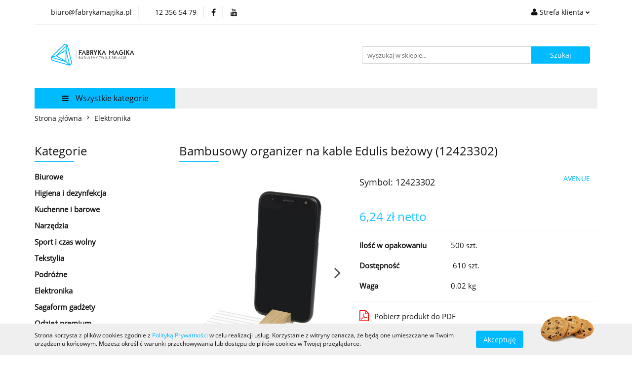

--- FILE ---
content_type: text/html; charset=utf-8
request_url: https://produkty.fabrykamagika.pl/Bambusowy-organizer-na-kable-Edulis-bezowy-12423302-p42155
body_size: 14627
content:
<!DOCTYPE html>
<html lang="pl" currency="PLN"  class=" ">
	<head>
		<meta http-equiv="Content-Type" content="text/html; charset=UTF-8" />
		<meta name="description" content="Bambusowy organizer na kable Edulis beżowy (12423302) Bambusowy organizer na kable do utrzymania porządku wśród kabli. Działa również jako podstawka pod telefon, dzięki czemu jest idealnym akcesorium na biurko. Wymiary: 90 x 24 x 18 mm. Dostarczany w pude">
		<meta name="keywords" content="Sklep, internetowy, produkty, najniższe ceny, tanio, solidnie, gwarancja, dobra jakość">
					<meta name="generator" content="Sky-Shop">
						<meta name="author" content="Fabryka Magika - działa na oprogramowaniu sklepów internetowych Sky-Shop.pl">
		<meta name="viewport" content="width=device-width, initial-scale=1.0">
		<meta name="skin_id" content="universal">
		<meta property="og:title" content="Bambusowy organizer na kable Edulis beżowy (12423302) &gt; AVENUE">
		<meta property="og:description" content="Bambusowy organizer na kable Edulis beżowy (12423302) Bambusowy organizer na kable do utrzymania porządku wśród kabli. Działa również jako podstawka pod telefon, dzięki czemu jest idealnym akcesorium na biurko. Wymiary: 90 x 24 x 18 mm. Dostarczany w pude">
					<meta property="og:image" content="https://produkty.fabrykamagika.pl/images/lj904/182000-183000/Bambusowy-organizer-na-kable-Edulis-bezowy-12423302_%5B182841%5D_568.jpg">
			<meta property="og:image:type" content="image/jpeg">
			<meta property="og:image:width" content="568">
			<meta property="og:image:height" content="568">
			<link rel="image_src" href="https://produkty.fabrykamagika.pl/images/lj904/182000-183000/Bambusowy-organizer-na-kable-Edulis-bezowy-12423302_%5B182841%5D_568.jpg">
							<link rel="shortcut icon" href="/upload/lj904/favicon.png">
									<link rel="next" href="https://produkty.fabrykamagika.pl/Bambusowy-organizer-na-kable-Edulis-bezowy-12423302-p42155/pa/2#scr">
							<link rel="canonical" href="https://produkty.fabrykamagika.pl/Bambusowy-organizer-na-kable-Edulis-bezowy-12423302-p42155">
						<title>Bambusowy organizer na kable Edulis beżowy (12423302) &gt; AVENUE</title>
		

				



<!-- edrone -->












		<script type="text/javascript">

			function imageLoaded(element, target = "prev") {
				let siblingElement;
				if (target === "prev") {
					siblingElement = element.previousElementSibling;
				} else if (target === "link") {
					siblingElement = element.parentElement.previousElementSibling;
				}
				if (siblingElement && (siblingElement.classList.contains("fa") || siblingElement.classList.contains("icon-refresh"))) {
					siblingElement.style.display = "none";
				}
			}
			</script>

        
		<link rel="stylesheet" href="/view/new/userContent/lj904/style.css?v=303">
		
		
		<script src="/view/new/scheme/public/_common/js/libs/promise/promise.min.js"></script>
		<script src="/view/new/scheme/public/_common/js/libs/jquery/jquery.min.js"></script>
		<script src="/view/new/scheme/public/_common/js/libs/angularjs/angularjs.min.js"></script>
	</head>
	<body 		  data-coupon-codes-active="1"
		  data-free-delivery-info-active="0"
		  data-generate-pdf-config="PRODUCT"
		  data-hide-price="0"
		  data-is-user-logged-id="0"
		  data-loyalty-points-active="0"
		  data-cart-simple-info-quantity="0"
		  data-cart-simple-info-price="0,00 zł"
		  data-base="PLN"
		  data-used="PLN|zł"
		  data-rates="'PLN':1"
		  data-decimal-hide="0"
		  data-decimal=","
		  data-thousand=" "
		   data-js-hash="bb6e72163a"		  		  		  class="		  		  		  		  "
		  		  		  		  		  data-hurt-price-type="netto"
		  data-hurt-price-text=""
		  		  data-tax="23"
	>
		<style>
.fa-map-marker:before {
color: white;
}
.fa-at:before {
color: white;
}
.fa-phone:before {
color: white;
}
</style>
		
		


<div id="aria-live" role="alert" aria-live="assertive" class="sr-only">&nbsp;</div>
<main class="skyshop-container" data-ng-app="SkyShopModule">
		

<div data-ng-controller="CartCtrl" data-ng-init="init({type: 'QUICK_CART', turnOffSales: 1})">
		
<md-sidenav ng-cloak md-component-id="mobile-cart" class="md-sidenav-right position-fixed" sidenav-swipe>
    <md-content layout-padding="">
        <div class="dropdown dropdown-quick-cart">
            
  <ul data-ng-if="data.cartSelected || data.hidePrice" class="quick-cart-products-wrapper products">
    <li data-ng-if="!data.cartSelected.items.length" class="quick-cart-empty-wrapper">
      <div class="quick-cart-empty-title">
        Koszyk jest pusty
      </div>
    </li>
    <li data-ng-if="data.cartSelected.items.length && item.type !== 'GRATIS_PRODUCT'" class="quick-cart-products__item" data-nosnippet data-ng-repeat="item in data.cartSelected.items track by item.id">
      <div class="container-fluid">
        <div class="row product">
          <div>
            <button data-ng-click="openProductPage(item.product)" data-ng-disabled="isApiPending">
              <img class="product-image"
                   data-ng-srcset="[{[item.product.photo.url]}] 125w"
                   sizes="(max-width: 1200px) 125px, 125px"
                   data-ng-src="[{[item.product.photo.url]}]"
                   alt="[{[item.product.name]}]"/>
            </button>
          </div>
          <div>
            <button data-ng-click="openProductPage(item.product)" data-ng-disabled="isApiPending">
              <span class="product-name" data-ng-bind="item.product.name"></span>
            </button>
            <span class="product-total">
            <span data-ng-bind="item.quantity"></span> x <span data-ng-bind-html="item.unitPriceSummary | priceFormat:'netto'"></span>
          </span>
          </div>
          <div>
            <i class="close-shape"
               is-disabled="isApiPending"
               remove-list-item
               parent-selector-to-remove="'li'"
               collapse-animation="true"
               click="deleteCartItem(item.id)"></i>
          </div>
        </div>
      </div>
    </li>
  </ul>
  <div data-ng-if="data.cartSelected || data.hidePrice" class="quick-cart-products-actions">
    <div class="quick-cart-products-actions__summary">
      <div data-ng-if="cartFinalDiscountByFreeDelivery() || (data.cartFreeDelivery && data.cartFreeDelivery.status !== data.cartFreeDeliveryStatuses.NOT_AVAILABLE)" class="quick-cart-products-actions__summary-delivery">
        <div data-ng-if="!cartFinalDiscountByFreeDelivery()  && data.cartFreeDelivery.missingAmount > 0" class="summary-element cart-is-free-shipment">
          <span>Do bezpłatnej dostawy brakuje</span>
          <span data-ng-bind-html="data.cartFreeDelivery | priceFormat: 'brutto'">-,--</span>
        </div>
        <div data-ng-if="cartFinalDiscountByFreeDelivery() || data.cartFreeDelivery.missingAmount <= 0" class="summary-element free-shipment-wrapper">
          <i class="fa fa-truck"></i>
          <span class="value-upper free-shipment-info">Darmowa dostawa!</span>
        </div>
        <div>
        </div>
      </div>

      <div class="quick-cart-products-actions__summary-total-price">
        <span>Suma netto</span>
        <span data-ng-if="!data.hidePrice" class="value" data-ng-bind-html="data.cartSelected.priceSummary | priceFormat:'netto':true">0,00 zł</span>
        <span data-ng-if="data.hidePrice" class="hide-price-text"></span>
      </div>
            <div class="quick-cart-products-actions__summary-total-price" data-ng-class="{'quick-cart-products-actions__summary-total-price-no-padding':data.cartSelected.priceSummary.final.gross != data.cartSelected.priceSummary.base.gross}">
        <span>Suma Brutto</span>
        <span data-ng-if="!data.hidePrice" class="value" data-ng-bind-html="data.cartSelected.priceSummary | priceFormat:'brutto':true">0,00 zł</span>
        <span data-ng-if="data.hidePrice" class="hide-price-text"></span>
      </div>
            <div class="quick-cart-products-actions__summary-discount-info" data-ng-if="data.cartSelected.priceSummary.final.gross != data.cartSelected.priceSummary.base.gross">
        <small>Cena uwzględnia rabaty</small>
      </div>
    </div>
    <button data-ng-disabled="isApiPending" type="button" class="btn btn-primary btn-block" data-ng-click="goToCart()">
      Realizuj zamówienie
    </button>
  </div>
  <!--googleon: all-->
        </div>
    </md-content>
</md-sidenav>	<header id="header" class="mod-header-6 ">
			
<section class="cookies hidden bottom">
  <div class="container">
    <div class="row">
      <div class="col-xs-8">
        <span>Strona korzysta z plików cookies zgodnie z <a href="/news/n/134/Polityka-cookies">Polityką Prywatności</a> w celu realizacji usług. Korzystanie z witryny oznacza, że będą one umieszczane w Twoim urządzeniu końcowym. Możesz określić warunki przechowywania lub dostępu do plików cookies w Twojej przeglądarce.</span>
      </div>
      <div class="col-xs-4">
        <button type="button" class="btn btn-primary core_acceptCookies">Akceptuję</button>
        <div class="cookie-bg-block" style="background-image: url('/view/new/scheme/public/_common/img/cookies.png')"></div>
      </div>
    </div>
  </div>
</section>
		<div class="header_inner_wrapper">
		
<section class="mobile-search">
  <span class="title">Szukaj</span>
  <i class="close-shape"></i>
    <form method="GET" action="/category/#top">
      <div class="row">
        <div class="mobile-search-input-wrapper clearbox">
          <input class="input-field " type="text" name="q" product-per-page="4" value="" placeholder="wyszukaj w sklepie..." autocomplete="off"  />
          <i class="clearbox_button"></i>
                  </div>
        <div class="mobile-search-btn-wrapper">
          <input type="submit" value="Szukaj" class="btn btn-primary btn-block">
        </div>
      </div>
          </form>
</section>
		
		<section class="top_bar">
			<div class="sky-container">
				<div class="top_bar_inner_wrapper">
					<div class="top_bar_item left">
						
<div class="top_bar_item_list_wrapper">
  <ul class="top_bar_item_list">
        <li data-type="email" class="top_bar_item_list_item hidden-on-mobile" id="top_bar_item_list_item_email">
                  <a href="mailto:biuro@fabrykamagika.pl">
            <div class="top_bar_item_list_item_icon" id="top_bar_item_list_item_email_icon">
              <span class="helper-icon">
                <i class="fa fa-at"></i>
              </span>
            </div>
            <span class="helper-text">
              biuro@fabrykamagika.pl
            </span>
          </a>
                  </li>
              <li data-type="phone" class="top_bar_item_list_item hidden-on-mobile" id="top_bar_item_list_item_phone">
                      <a href="tel:12 356 54 79">
              <div class="top_bar_item_list_item_icon" id="top_bar_item_list_item_phone_icon">
                <span class="helper-icon">
                  <i class="fa fa-phone"></i>
                </span>
              </div>
              <span class="helper-text">
                12 356 54 79
              </span>
            </a>
                </li>
                      <li data-type="social-sm_facebook" class="top_bar_item_list_item top_bar_item_list_item_social_media hidden-on-mobile" ng-non-bindable>
            <a href="https://www.facebook.com/FabrykaMagika" rel="nofollow" target="_blank">
                <div class="top_bar_item_list_item_social_media">
                                    <span class="top_bar_item_list_item_social_media_icon" id="top_bar_item_list_item_social_media_icon_fb">
                    <i class="fa fa-facebook"></i>
                  </span>
                                  </div>
            </a>
        </li>
                                  <li data-type="social-sm_youtube" class="top_bar_item_list_item top_bar_item_list_item_social_media hidden-on-mobile" ng-non-bindable>
            <a href="https://www.youtube.com/user/p83p" rel="nofollow" target="_blank">
                <div class="top_bar_item_list_item_social_media">
                                    <span class="top_bar_item_list_item_social_media_icon" id="top_bar_item_list_item_social_media_icon_yt">
                    <i class="fa fa-youtube"></i>
                  </span>
                                  </div>
            </a>
        </li>
                                                                                                                        <li id="mobile-open-contact" class="top_bar_item_list_item top_bar_item_list_item_contact hidden-on-desktop">
          <a href="#">
            <div class="top_bar_item_list_item_item_social_envelope_icon">
              <span class="helper-icon">
                <i class="fa fa-envelope"></i>
              </span>
              <span class="helper-arrow">
                <i class="fa fa-chevron-down"></i>
              </span>
            </div>
          </a>
      </li>
      </ul>
</div>					</div>
					<div class="top_bar_item right">
						
<div class="top_bar_item_list_wrapper">
    <ul class="top_bar_item_list">
                        <li class="top_bar_item_list_item user-menu">
            
  <div class="header_top_bar_social_user_icon">
    <span class="helper-icon">
      <i class="fa fa-user"></i>
    </span>
          <span class="hidden-on-mobile">
        Strefa klienta
      </span>
      <span class="helper-arrow">
        <i class="fa fa-chevron-down"></i>      </span> 
  </div>
  <div class="dropdown">
    <ul>
      <li>
        <a href="/login/">Zaloguj się</a>
      </li>
      <li>
        <a href="/register/">Zarejestruj się</a>
      </li>
            <li>
        <a href="/ticket/add/" rel="nofollow">Dodaj zgłoszenie</a>
      </li>
          </ul>
  </div>
        </li>
            </ul>
</div>
					</div>
				</div>
			</div>
		</section>
		<section class="header_middle_content">
			<div class="sky-container">
				<div class="header_middle_content_inner_wrapper">
					<a href="/" class="header_middle_content_logo">
						<img src="/upload/lj904/logos//fabrykalogo.png" data-src-old-browser="" alt=" Fabryka Magika " />
					</a>
					<ul class="mobile-actions">
						<li id="mobile-open-search">
							<i class="fa fa-search"></i>
						</li>
						<li id="mobile-open-menu">
							<i class="fa fa-bars"></i>
						</li>
					</ul>
					<div class="header_middle_content_searchbox search-box search-box-right">
						<form method="GET" action="/category/#top">
							<div class="header_middle_content_searchbox_input_wrapper">
								<input cy-data="headerSearch" class="input-field " type="text" name="q" value="" placeholder="wyszukaj w sklepie..." autocomplete="off"  />
															</div>
							<div class="header_middle_content_searchbox_button_wrapper">
								<input type="submit" value="Szukaj" class="btn btn-primary btn-block">
															</div>
						</form>
					</div>
									</div>
			</div>
		</section>
		<section class="header_bottom_content">
			<div class="sky-container">

			<div class="menu menu-calculate smart-menu" data-action="inline">
				<ul class="header_bottom_content_list" >
					<li class="header_bottom_content_list_item vertical-menu" id="open-header-left-menu">
													<a href="/">
								<i class="fa fa-bars"></i> Wszystkie kategorie
							</a>
											</li>
					
					<li class="header_bottom_content_list_item  hamburger ">
						<a href="#">
							<i class="fa fa-bars"></i>
						</a>
						<div class="dropdown">
							<div class="row">
								<div class="col-xs-12 smart-menu">
									<ul class="hambureger-elements"></ul>
								</div>
							</div>
						</div>
					</li>
				</ul>
			</div>
							<section class="header-bottom slide-down">
					<div class="container-fluid">
						<div class="row">
							<div class="col-xs-3">
								<div class="vertical-menu">
									<div class="vertical-menu-content">
										<ul>
																																																	<li>
														<a href="/biurowe">
															<span>Biurowe</span>
														</a>
																											</li>
																																						<li>
														<a href="/higiena-i-dezynfekcja">
															<span>Higiena i dezynfekcja</span>
														</a>
																											</li>
																																						<li>
														<a href="/kuchenne-i-barowe">
															<span>Kuchenne i barowe</span>
														</a>
																											</li>
																																						<li>
														<a href="/narzedzia">
															<span>Narzędzia</span>
														</a>
																											</li>
																																						<li>
														<a href="/sport-i-czas-wolny">
															<span>Sport i czas wolny</span>
														</a>
																											</li>
																																						<li>
														<a href="/tekstylia">
															<span>Tekstylia</span>
														</a>
																											</li>
																																						<li>
														<a href="/podrozne">
															<span>Podróżne</span>
														</a>
																											</li>
																																						<li>
														<a href="/elektronika">
															<span>Elektronika</span>
														</a>
																											</li>
																																						<li>
														<a href="/Sagaform-gadzety-c23">
															<span>Sagaform gadżety</span>
														</a>
																											</li>
																																						<li>
														<a href="/Odziez-premium-c24">
															<span>Odzież premium</span>
														</a>
																											</li>
																																	</ul>
									</div>
								</div>
							</div>
													</div>
					</div>
				</section>
						</div>
		</section>
		<section id="sticky-header" data-sticky="yes">
			<div class="sky-container">
				
<div class="sticky-header__wrapper">
    <a href="/" class="sticky-header_content__logo">
        <img src="/upload/lj904/logos//fabrykalogo.png" data-src-old-browser="" alt=" Fabryka Magika " />
    </a>
    <section class="sticky-header_content__menu smart-menu" data-action="inline">
         <ul class="sticky-header_content__menu_list">
            
             <li class="hamburger  sticky-hamburger">
                                        <a href="#">
                                            <i class="fa fa-bars"></i>
                                        </a>
                                        <div class="dropdown">
                                            <div class="row">
                                                <div class="col-xs-12 smart-menu">
                                                    <ul class="hambureger-elements"></ul>
                                                </div>
                                            </div>
                                        </div>
                                    </li>
         </ul>
    </section>
    <section class="sticky-header_content__nav">
        
<div class="inline_nav">
    <ul class="inline_nav_list">
        <li class="inline_nav_list_item search">
            <span class="helper-icon">
                <i class="fa fa-search"></i>
            </span>
            
<div class="search_dropdown dropdown">
    <form method="GET" action="/category/#top">
        <div class="search_dropdown_inner_wrapper search-input">
            <div class="search_dropdown_input_wrapper">
                <input
                                                class="input-field " type="text" name="q" value="" placeholder="wyszukaj w sklepie..." autocomplete="off">
                            </div>
            <div class="search_dropdown_button_wrapper">
                <input type="submit" value="Szukaj" class="btn btn-primary btn-block">
            </div>
        </div>
            </form>
</div>
                    </li>
                        <li class="inline_nav_list_item">
            
  <div class="header_top_bar_social_user_icon">
    <span class="helper-icon">
      <i class="fa fa-user"></i>
    </span>
          </span> 
  </div>
  <div class="dropdown">
    <ul>
      <li>
        <a href="/login/">Zaloguj się</a>
      </li>
      <li>
        <a href="/register/">Zarejestruj się</a>
      </li>
            <li>
        <a href="/ticket/add/" rel="nofollow">Dodaj zgłoszenie</a>
      </li>
          </ul>
  </div>
        </li>
            </ul>
</div>
    </section>
</div>

			</div>
		</section>
	</div>
</header>
</div>
		

  <section class="breadcrumbs breadcrumbs--mobile-hidden mod-breadcrumbs-5">
    <div class="breadcrumbs-outer full-width">
      <div class="container-fluid">
        <div class="breadcrumbs-wrapper">
          <ul>
                          <li>
                                  <a href="/">
                                <span>
                  Strona główna
                </span>
                                  </a>
                              </li>
                          <li>
                                  <a href="/elektronika">
                                <span>
                  Elektronika
                </span>
                                  </a>
                              </li>
                      </ul>
        </div>
      </div>
    </div>
    
<script type="application/ld+json">
  {
    "@context": "http://schema.org",
    "@type": "BreadcrumbList",
    "itemListElement": [
            {
        "@type": "ListItem",
        "position": 1,
        "item": {
          "@id": "/",
          "name": "Strona główna"
        }
      }
                  ,{
        "@type": "ListItem",
        "position": 2,
        "item": {
          "@id": "/elektronika",
          "name": "Elektronika"
        }
      }
                ]
  }
</script>
  </section>
		

<section class="product-card mod-product-card-2">
  <div class="container-fluid core_loadCard">
    <div class="row">
      <div class="col-md-3 left-parameters">
        <section class="heading inside to-left heading-products-list-filters">
          <ul>
            <li>
              <span class="title">Kategorie</span>
            </li>
          </ul>
        </section>
        <aside class="column-left dropdowns">
          <div class="row">
    				<div class="col-md-12">
              <div class="categories dropdowns">
                
<ul class="" style="">
      <li>
      <a href="/biurowe" title="Biurowe" class=" ">
      	Biurowe       </a>
          </li>
      <li>
      <a href="/higiena-i-dezynfekcja" title="Higiena i dezynfekcja" class=" ">
      	Higiena i dezynfekcja       </a>
          </li>
      <li>
      <a href="/kuchenne-i-barowe" title="Kuchenne i barowe" class=" ">
      	Kuchenne i barowe       </a>
          </li>
      <li>
      <a href="/narzedzia" title="Narzędzia" class=" ">
      	Narzędzia       </a>
          </li>
      <li>
      <a href="/sport-i-czas-wolny" title="Sport i czas wolny" class=" ">
      	Sport i czas wolny       </a>
          </li>
      <li>
      <a href="/tekstylia" title="Tekstylia" class=" ">
      	Tekstylia       </a>
          </li>
      <li>
      <a href="/podrozne" title="Podróżne" class=" ">
      	Podróżne       </a>
          </li>
      <li>
      <a href="/elektronika" title="Elektronika" class="revert ">
      	Elektronika       </a>
          </li>
      <li>
      <a href="/Sagaform-gadzety-c23" title="Sagaform gadżety" class=" ">
      	Sagaform gadżety       </a>
          </li>
      <li>
      <a href="/Odziez-premium-c24" title="Odzież premium" class=" ">
      	Odzież premium       </a>
          </li>
  </ul>
              </div>
    				</div>
    			</div>
        </aside>
      </div>
      <div class="col-md-9">
        <section class="heading inside to-left">
          <ul>
            <li>
              <h1 class="title">Bambusowy organizer na kable Edulis beżowy (12423302)</h1>
            </li>
          </ul>
        </section>
        <div class="row">
          <div class="col-xxs col-sm-5 col-md-5">
            
<section class="product-gallery">
    <div class="carousel product-img">
          <div class="item">
        <i class="fa fa-refresh fa-spin fa-3x fa-fw"></i>
        <img srcset="/images/lj904/182000-183000/Bambusowy-organizer-na-kable-Edulis-bezowy-12423302_%5B182841%5D_480.jpg 480w, /images/lj904/182000-183000/Bambusowy-organizer-na-kable-Edulis-bezowy-12423302_%5B182841%5D_780.jpg 780w" sizes="(max-width: 767px) 780px, 480px" src="/images/lj904/182000-183000/Bambusowy-organizer-na-kable-Edulis-bezowy-12423302_%5B182841%5D_480.jpg" alt="Bambusowy organizer na kable Edulis beżowy (12423302)" title="Bambusowy organizer na kable Edulis beżowy (12423302)" class="horizontal"" />
                <img srcset="/images/lj904/182000-183000/Bambusowy-organizer-na-kable-Edulis-bezowy-12423302_%5B182841%5D_480.jpg 480w, /images/lj904/182000-183000/Bambusowy-organizer-na-kable-Edulis-bezowy-12423302_%5B182841%5D_780.jpg 780w" sizes="(max-width: 767px) 780px, 480px" src="/images/lj904/182000-183000/Bambusowy-organizer-na-kable-Edulis-bezowy-12423302_%5B182841%5D_480.jpg" data-zoom-image="/images/lj904/182000-183000/Bambusowy-organizer-na-kable-Edulis-bezowy-12423302_%5B182841%5D_1200.jpg" alt="Bambusowy organizer na kable Edulis beżowy (12423302)" title="Bambusowy organizer na kable Edulis beżowy (12423302)" class="mousetrap" />
              </div>
          <div class="item">
        <i class="fa fa-refresh fa-spin fa-3x fa-fw"></i>
        <img srcset="/images/lj904/182000-183000/Bambusowy-organizer-na-kable-Edulis-bezowy-12423302_%5B182842%5D_480.jpg 480w, /images/lj904/182000-183000/Bambusowy-organizer-na-kable-Edulis-bezowy-12423302_%5B182842%5D_780.jpg 780w" sizes="(max-width: 767px) 780px, 480px" data-src="/images/lj904/182000-183000/Bambusowy-organizer-na-kable-Edulis-bezowy-12423302_%5B182842%5D_480.jpg" alt="Bambusowy organizer na kable Edulis beżowy (12423302)" title="Bambusowy organizer na kable Edulis beżowy (12423302)" class="owl-lazy horizontal"" />
                <img srcset="/images/lj904/182000-183000/Bambusowy-organizer-na-kable-Edulis-bezowy-12423302_%5B182842%5D_480.jpg 480w, /images/lj904/182000-183000/Bambusowy-organizer-na-kable-Edulis-bezowy-12423302_%5B182842%5D_780.jpg 780w" sizes="(max-width: 767px) 780px, 480px" data-src="/images/lj904/182000-183000/Bambusowy-organizer-na-kable-Edulis-bezowy-12423302_%5B182842%5D_480.jpg" data-zoom-image="/images/lj904/182000-183000/Bambusowy-organizer-na-kable-Edulis-bezowy-12423302_%5B182842%5D_1200.jpg" alt="Bambusowy organizer na kable Edulis beżowy (12423302)" title="Bambusowy organizer na kable Edulis beżowy (12423302)" class="mousetrap" />
              </div>
          <div class="item">
        <i class="fa fa-refresh fa-spin fa-3x fa-fw"></i>
        <img srcset="/images/lj904/182000-183000/Bambusowy-organizer-na-kable-Edulis-bezowy-12423302_%5B182843%5D_480.jpg 480w, /images/lj904/182000-183000/Bambusowy-organizer-na-kable-Edulis-bezowy-12423302_%5B182843%5D_780.jpg 780w" sizes="(max-width: 767px) 780px, 480px" data-src="/images/lj904/182000-183000/Bambusowy-organizer-na-kable-Edulis-bezowy-12423302_%5B182843%5D_480.jpg" alt="Bambusowy organizer na kable Edulis beżowy (12423302)" title="Bambusowy organizer na kable Edulis beżowy (12423302)" class="owl-lazy horizontal"" />
                <img srcset="/images/lj904/182000-183000/Bambusowy-organizer-na-kable-Edulis-bezowy-12423302_%5B182843%5D_480.jpg 480w, /images/lj904/182000-183000/Bambusowy-organizer-na-kable-Edulis-bezowy-12423302_%5B182843%5D_780.jpg 780w" sizes="(max-width: 767px) 780px, 480px" data-src="/images/lj904/182000-183000/Bambusowy-organizer-na-kable-Edulis-bezowy-12423302_%5B182843%5D_480.jpg" data-zoom-image="/images/lj904/182000-183000/Bambusowy-organizer-na-kable-Edulis-bezowy-12423302_%5B182843%5D_1200.jpg" alt="Bambusowy organizer na kable Edulis beżowy (12423302)" title="Bambusowy organizer na kable Edulis beżowy (12423302)" class="mousetrap" />
              </div>
          <div class="item">
        <i class="fa fa-refresh fa-spin fa-3x fa-fw"></i>
        <img srcset="/images/lj904/182000-183000/Bambusowy-organizer-na-kable-Edulis-bezowy-12423302_%5B182844%5D_480.jpg 480w, /images/lj904/182000-183000/Bambusowy-organizer-na-kable-Edulis-bezowy-12423302_%5B182844%5D_780.jpg 780w" sizes="(max-width: 767px) 780px, 480px" data-src="/images/lj904/182000-183000/Bambusowy-organizer-na-kable-Edulis-bezowy-12423302_%5B182844%5D_480.jpg" alt="Bambusowy organizer na kable Edulis beżowy (12423302)" title="Bambusowy organizer na kable Edulis beżowy (12423302)" class="owl-lazy horizontal"" />
                <img srcset="/images/lj904/182000-183000/Bambusowy-organizer-na-kable-Edulis-bezowy-12423302_%5B182844%5D_480.jpg 480w, /images/lj904/182000-183000/Bambusowy-organizer-na-kable-Edulis-bezowy-12423302_%5B182844%5D_780.jpg 780w" sizes="(max-width: 767px) 780px, 480px" data-src="/images/lj904/182000-183000/Bambusowy-organizer-na-kable-Edulis-bezowy-12423302_%5B182844%5D_480.jpg" data-zoom-image="/images/lj904/182000-183000/Bambusowy-organizer-na-kable-Edulis-bezowy-12423302_%5B182844%5D_1200.jpg" alt="Bambusowy organizer na kable Edulis beżowy (12423302)" title="Bambusowy organizer na kable Edulis beżowy (12423302)" class="mousetrap" />
              </div>
          <div class="item">
        <i class="fa fa-refresh fa-spin fa-3x fa-fw"></i>
        <img srcset="/images/lj904/182000-183000/Bambusowy-organizer-na-kable-Edulis-bezowy-12423302_%5B182845%5D_480.jpg 480w, /images/lj904/182000-183000/Bambusowy-organizer-na-kable-Edulis-bezowy-12423302_%5B182845%5D_780.jpg 780w" sizes="(max-width: 767px) 780px, 480px" data-src="/images/lj904/182000-183000/Bambusowy-organizer-na-kable-Edulis-bezowy-12423302_%5B182845%5D_480.jpg" alt="Bambusowy organizer na kable Edulis beżowy (12423302)" title="Bambusowy organizer na kable Edulis beżowy (12423302)" class="owl-lazy horizontal"" />
                <img srcset="/images/lj904/182000-183000/Bambusowy-organizer-na-kable-Edulis-bezowy-12423302_%5B182845%5D_480.jpg 480w, /images/lj904/182000-183000/Bambusowy-organizer-na-kable-Edulis-bezowy-12423302_%5B182845%5D_780.jpg 780w" sizes="(max-width: 767px) 780px, 480px" data-src="/images/lj904/182000-183000/Bambusowy-organizer-na-kable-Edulis-bezowy-12423302_%5B182845%5D_480.jpg" data-zoom-image="/images/lj904/182000-183000/Bambusowy-organizer-na-kable-Edulis-bezowy-12423302_%5B182845%5D_1200.jpg" alt="Bambusowy organizer na kable Edulis beżowy (12423302)" title="Bambusowy organizer na kable Edulis beżowy (12423302)" class="mousetrap" />
              </div>
          <div class="item">
        <i class="fa fa-refresh fa-spin fa-3x fa-fw"></i>
        <img srcset="/images/lj904/182000-183000/Bambusowy-organizer-na-kable-Edulis-bezowy-12423302_%5B182846%5D_480.jpg 480w, /images/lj904/182000-183000/Bambusowy-organizer-na-kable-Edulis-bezowy-12423302_%5B182846%5D_780.jpg 780w" sizes="(max-width: 767px) 780px, 480px" data-src="/images/lj904/182000-183000/Bambusowy-organizer-na-kable-Edulis-bezowy-12423302_%5B182846%5D_480.jpg" alt="Bambusowy organizer na kable Edulis beżowy (12423302)" title="Bambusowy organizer na kable Edulis beżowy (12423302)" class="owl-lazy horizontal"" />
                <img srcset="/images/lj904/182000-183000/Bambusowy-organizer-na-kable-Edulis-bezowy-12423302_%5B182846%5D_480.jpg 480w, /images/lj904/182000-183000/Bambusowy-organizer-na-kable-Edulis-bezowy-12423302_%5B182846%5D_780.jpg 780w" sizes="(max-width: 767px) 780px, 480px" data-src="/images/lj904/182000-183000/Bambusowy-organizer-na-kable-Edulis-bezowy-12423302_%5B182846%5D_480.jpg" data-zoom-image="/images/lj904/182000-183000/Bambusowy-organizer-na-kable-Edulis-bezowy-12423302_%5B182846%5D_1200.jpg" alt="Bambusowy organizer na kable Edulis beżowy (12423302)" title="Bambusowy organizer na kable Edulis beżowy (12423302)" class="mousetrap" />
              </div>
          <div class="item">
        <i class="fa fa-refresh fa-spin fa-3x fa-fw"></i>
        <img srcset="/images/lj904/182000-183000/Bambusowy-organizer-na-kable-Edulis-bezowy-12423302_%5B182847%5D_480.jpg 480w, /images/lj904/182000-183000/Bambusowy-organizer-na-kable-Edulis-bezowy-12423302_%5B182847%5D_780.jpg 780w" sizes="(max-width: 767px) 780px, 480px" data-src="/images/lj904/182000-183000/Bambusowy-organizer-na-kable-Edulis-bezowy-12423302_%5B182847%5D_480.jpg" alt="Bambusowy organizer na kable Edulis beżowy (12423302)" title="Bambusowy organizer na kable Edulis beżowy (12423302)" class="owl-lazy horizontal"" />
                <img srcset="/images/lj904/182000-183000/Bambusowy-organizer-na-kable-Edulis-bezowy-12423302_%5B182847%5D_480.jpg 480w, /images/lj904/182000-183000/Bambusowy-organizer-na-kable-Edulis-bezowy-12423302_%5B182847%5D_780.jpg 780w" sizes="(max-width: 767px) 780px, 480px" data-src="/images/lj904/182000-183000/Bambusowy-organizer-na-kable-Edulis-bezowy-12423302_%5B182847%5D_480.jpg" data-zoom-image="/images/lj904/182000-183000/Bambusowy-organizer-na-kable-Edulis-bezowy-12423302_%5B182847%5D_1200.jpg" alt="Bambusowy organizer na kable Edulis beżowy (12423302)" title="Bambusowy organizer na kable Edulis beżowy (12423302)" class="mousetrap" />
              </div>
      </div>
      <div class="carousel product-slideshow">
              <div class="item" data-id="182841">
          <img src="/images/lj904/182000-183000/Bambusowy-organizer-na-kable-Edulis-bezowy-12423302_%5B182841%5D_125.jpg" alt="Bambusowy organizer na kable Edulis beżowy (12423302)" title="Bambusowy organizer na kable Edulis beżowy (12423302)" class="vertical">
        </div>
              <div class="item" data-id="182842">
          <img src="/images/lj904/182000-183000/Bambusowy-organizer-na-kable-Edulis-bezowy-12423302_%5B182842%5D_125.jpg" alt="Bambusowy organizer na kable Edulis beżowy (12423302)" title="Bambusowy organizer na kable Edulis beżowy (12423302)" class="vertical">
        </div>
              <div class="item" data-id="182843">
          <img src="/images/lj904/182000-183000/Bambusowy-organizer-na-kable-Edulis-bezowy-12423302_%5B182843%5D_125.jpg" alt="Bambusowy organizer na kable Edulis beżowy (12423302)" title="Bambusowy organizer na kable Edulis beżowy (12423302)" class="vertical">
        </div>
              <div class="item" data-id="182844">
          <img src="/images/lj904/182000-183000/Bambusowy-organizer-na-kable-Edulis-bezowy-12423302_%5B182844%5D_125.jpg" alt="Bambusowy organizer na kable Edulis beżowy (12423302)" title="Bambusowy organizer na kable Edulis beżowy (12423302)" class="vertical">
        </div>
              <div class="item" data-id="182845">
          <img src="/images/lj904/182000-183000/Bambusowy-organizer-na-kable-Edulis-bezowy-12423302_%5B182845%5D_125.jpg" alt="Bambusowy organizer na kable Edulis beżowy (12423302)" title="Bambusowy organizer na kable Edulis beżowy (12423302)" class="vertical">
        </div>
              <div class="item" data-id="182846">
          <img src="/images/lj904/182000-183000/Bambusowy-organizer-na-kable-Edulis-bezowy-12423302_%5B182846%5D_125.jpg" alt="Bambusowy organizer na kable Edulis beżowy (12423302)" title="Bambusowy organizer na kable Edulis beżowy (12423302)" class="vertical">
        </div>
              <div class="item" data-id="182847">
          <img src="/images/lj904/182000-183000/Bambusowy-organizer-na-kable-Edulis-bezowy-12423302_%5B182847%5D_125.jpg" alt="Bambusowy organizer na kable Edulis beżowy (12423302)" title="Bambusowy organizer na kable Edulis beżowy (12423302)" class="vertical">
        </div>
          </div>
    <div id="product-full-gallery">
    <div class="preview">
      <div class="carousel full-product-img">
        <div class="item"></div>
      </div>
    </div>
    <div class="menu">
      <div class="close">
        <i class="close-shape"></i>
      </div>
      <div class="carousel full-product-slideshow">
        <div class="item"></div>
      </div>
    </div>
    <div class="product">
      <span></span>
    </div>
  </div>
  <div id="product-single-image">
    <div class="preview">
      <div class="carousel full-product-single-img">
      </div>
    </div>
    <div class="close-panel">
      <div class="close">
        <i class="close-shape"></i>
      </div>
    </div>
  </div>

</section>
          </div>
          <div class="col-xxs col-sm-7 col-md-7">
            
<section class="product-informations" data-id="42155">
  <div class="row">
    <div class="col-xs-6">
      <div class="pull-left">

        <div data-parameter-display="1 "class="" data-parameter-default-value="12423302" data-parameter-value="symbol">
            <span class="product-symbol">Symbol:
              <strong data-display-selector>12423302</strong>
            </span>
        </div>
      </div>
    </div>
    <div class="col-xs-6">
      <div class="pull-right">
                <div class="brand-logo">
          <a href="/AVENUE/pr/28" title="AVENUE">
                        <span>AVENUE</span>
                      </a>
        </div>
              </div>
    </div>
      </div>
  
  
  <div class="row">
    <div class="col-xs-12">
            <div class="product-price">
                          
                          
        <span class="price-special">
            <span class="core_priceFormat core_cardPriceSpecial" data-price="7.68" data-price-default="7.68" data-tax="23" data-price-type="netto|show_type">7.68</span>
        </span>

        
                <span class="hidden core_priceFormat core_cardPriceBeforeDiscount" data-price="0" data-price-default="0" data-tax="0" data-price-type="netto|show_type"></span>
        
        
        
      
        
      </div>
          </div>
  </div>

  
  
  
      
  
          <div class="row z-index-2">
      <div class="col-xxs">
        <table class="product-parameters">

          
                <tr>
          <td>
            <span class="parameter-name">Ilość w opakowaniu</span>
          </td>
          <td>
            <span class="text-field">500 szt.</span>
          </td>
        </tr>
                                                                <tr>
          <td>
            <span class="parameter-name">Dostępność</span>
          </td>
          <td>
            <span class="text-field">
                <span class="hidden" data-parameter-default-value="" data-parameter-value="availability_amount_text">
                  
                </span>
                <img data-parameter-default-value="" data-parameter-value="availability_img" src="" />
                <span class="" data-parameter-default-value="610" data-parameter-value="availability_amount_number">610</span>
                <span class="" data-parameter-value="availability_unit">
                                      szt.
                                  </span>
            </span>
          </td>
        </tr>
                        <tr>
          <td>
            <span class="parameter-name">Waga</span>
          </td>
          <td>
            <span class="text-field">0.02 kg</span>
          </td>
        </tr>
        
      </table>
    </div>
  </div>
        <div class="row">
    <div class="col-xxs">
      <form method="GET" action="#" target="_blank">
        <button type="submit" class="text-field-button" name="pdf"><i class="fa fa-file-pdf-o"></i> Pobierz produkt do PDF</button>
      </form>
    </div>
  </div>
    <div class="row product-parameters-row hidden">
    <div class="col-xxs">
      <table class="product-parameters">
                <tr data-parameter-display="0" class="hidden" data-parameter-default-value="" data-parameter-value="barcode">
          <td>
            <span class="parameter-name">Kod kreskowy</span>
          </td>
          <td>
            <span data-display-selector class="text-field"></span>
          </td>
        </tr>
                <tr data-parameter-display="0" class="hidden" data-parameter-default-value="8713159558071" data-parameter-value="ean">
          <td>
            <span class="parameter-name">EAN</span>
          </td>
          <td>
            <span data-display-selector class="text-field">8713159558071</span>
          </td>
        </tr>
                      </table>
    </div>
  </div>
      <div class="row">
    <div class="col-xxs">
      <p class="product-additional-text">
        Zamówienie telefoniczne: 12 356 54 79
      </p>
    </div>
  </div>
      </section>
          </div>
                    <div class="clearfix"></div>
          <div class="col-md-12">
            
<section class="product-tabs" id="product-tabs">
  <section class="heading inside">
    <ul class="nav">
      <li class="active" data-rel-tab="description">
        <span class="title">Opis</span>
      </li>
              <li data-rel-tab="params">
          <span class="title">Parametry</span>
        </li>
                                                              <li data-rel-tab="asq-question">
          <span class="title">Poznaj szczegółową ofertę</span>
        </li>
          </ul>
  </section>
  <div class="tab" data-tab="description">
    <div class="tab-content">
      Bambusowy organizer na kable do utrzymania porządku wśród kabli. Działa również jako podstawka pod telefon, dzięki czemu jest idealnym akcesorium na biurko. Wymiary: 90 x 24 x 18 mm. Dostarczany w pudełku upominkowym wykonanym z ekologicznego materiału.
    </div>
  </div>
      <div class="tab tab-hidden" data-tab="params">
      <div class="tab-content">
        <section class="product-informations">
          <div class="product-parameters">

            
                                                        <div class="product-parameter-row">
                <div class="product-parameter-name">
                  <span class="parameter-name">Kolor: </span>
                </div>
                <div class="product-parameter-details">
                  
<span class="text-field">
  zlamana biel</span>
                </div>
              </div>
                                                        <div class="product-parameter-row">
                <div class="product-parameter-name">
                  <span class="parameter-name">Materiał: </span>
                </div>
                <div class="product-parameter-details">
                  
<span class="text-field">
  Drewno bambusowe</span>
                </div>
              </div>
                                                        <div class="product-parameter-row">
                <div class="product-parameter-name">
                  <span class="parameter-name">Marka: </span>
                </div>
                <div class="product-parameter-details">
                  
<span class="text-field">
  Unbranded</span>
                </div>
              </div>
                                                        <div class="product-parameter-row">
                <div class="product-parameter-name">
                  <span class="parameter-name">Metody znakowania: </span>
                </div>
                <div class="product-parameter-details">
                  
<span class="text-field">
  Tampodruk, Sitodruk, Grawer laserowy</span>
                </div>
              </div>
                                                        <div class="product-parameter-row">
                <div class="product-parameter-name">
                  <span class="parameter-name">Wysokość (cm): </span>
                </div>
                <div class="product-parameter-details">
                  
<span class="text-field">
  1,8</span>
                </div>
              </div>
                                                        <div class="product-parameter-row">
                <div class="product-parameter-name">
                  <span class="parameter-name">Exportowana długość (cm): </span>
                </div>
                <div class="product-parameter-details">
                  
<span class="text-field">
  65</span>
                </div>
              </div>
                                                        <div class="product-parameter-row">
                <div class="product-parameter-name">
                  <span class="parameter-name">Exportowana szerokość (cm): </span>
                </div>
                <div class="product-parameter-details">
                  
<span class="text-field">
  32</span>
                </div>
              </div>
                                                        <div class="product-parameter-row">
                <div class="product-parameter-name">
                  <span class="parameter-name">Exportowana wysokość (cm): </span>
                </div>
                <div class="product-parameter-details">
                  
<span class="text-field">
  25</span>
                </div>
              </div>
                                                        <div class="product-parameter-row">
                <div class="product-parameter-name">
                  <span class="parameter-name">Indywidualne opakowanie dekoracyjne: </span>
                </div>
                <div class="product-parameter-details">
                  
<span class="text-field">
  Yes</span>
                </div>
              </div>
                                                        <div class="product-parameter-row">
                <div class="product-parameter-name">
                  <span class="parameter-name">Opakowanie dekoracyjne: </span>
                </div>
                <div class="product-parameter-details">
                  
<span class="text-field">
  100 / Inner carton</span>
                </div>
              </div>
                                                        <div class="product-parameter-row">
                <div class="product-parameter-name">
                  <span class="parameter-name">Kraj pochodzenia: </span>
                </div>
                <div class="product-parameter-details">
                  
<span class="text-field">
  CHINY</span>
                </div>
              </div>
                                                        <div class="product-parameter-row">
                <div class="product-parameter-name">
                  <span class="parameter-name">Kod statystyczny (HSCode): </span>
                </div>
                <div class="product-parameter-details">
                  
<span class="text-field">
  4421910000000000000000</span>
                </div>
              </div>
                                                        <div class="product-parameter-row">
                <div class="product-parameter-name">
                  <span class="parameter-name">Opis metody drukowania: </span>
                </div>
                <div class="product-parameter-details">
                  
<span class="text-field">
  Tampodruk</span>
                </div>
              </div>
                                                        <div class="product-parameter-row">
                <div class="product-parameter-name">
                  <span class="parameter-name">Wszystkie pozycje drukowania: </span>
                </div>
                <div class="product-parameter-details">
                  
<span class="text-field">
  panel</span>
                </div>
              </div>
                                                        <div class="product-parameter-row">
                <div class="product-parameter-name">
                  <span class="parameter-name">Domyślne pozycje drukowania: </span>
                </div>
                <div class="product-parameter-details">
                  
<span class="text-field">
  Piece- horizontal, hole on front left,Na prawym panelu</span>
                </div>
              </div>
                                                        <div class="product-parameter-row">
                <div class="product-parameter-name">
                  <span class="parameter-name">Domyślne pozycje drukowania Uproszczone: </span>
                </div>
                <div class="product-parameter-details">
                  
<span class="text-field">
  panel</span>
                </div>
              </div>
                                                        <div class="product-parameter-row">
                <div class="product-parameter-name">
                  <span class="parameter-name">Szerokość druku: </span>
                </div>
                <div class="product-parameter-details">
                  
<span class="text-field">
  45</span>
                </div>
              </div>
                                                        <div class="product-parameter-row">
                <div class="product-parameter-name">
                  <span class="parameter-name">Wysokość druku: </span>
                </div>
                <div class="product-parameter-details">
                  
<span class="text-field">
  15</span>
                </div>
              </div>
                                                        <div class="product-parameter-row">
                <div class="product-parameter-name">
                  <span class="parameter-name">Domyślny rozmiar nadruku: </span>
                </div>
                <div class="product-parameter-details">
                  
<span class="text-field">
  45 x 15 mm</span>
                </div>
              </div>
                                                        <div class="product-parameter-row">
                <div class="product-parameter-name">
                  <span class="parameter-name">Maks. Kolory: </span>
                </div>
                <div class="product-parameter-details">
                  
<span class="text-field">
  4</span>
                </div>
              </div>
                                                        <div class="product-parameter-row">
                <div class="product-parameter-name">
                  <span class="parameter-name">Kod grupy kategorii: </span>
                </div>
                <div class="product-parameter-details">
                  
<span class="text-field">
  mc7</span>
                </div>
              </div>
                                                        <div class="product-parameter-row">
                <div class="product-parameter-name">
                  <span class="parameter-name">Opis grupy kategorii: </span>
                </div>
                <div class="product-parameter-details">
                  
<span class="text-field">
  Technologia</span>
                </div>
              </div>
                                                        <div class="product-parameter-row">
                <div class="product-parameter-name">
                  <span class="parameter-name">Opis Koloru: </span>
                </div>
                <div class="product-parameter-details">
                  
<span class="text-field">
  Beżowy</span>
                </div>
              </div>
                                                        <div class="product-parameter-row">
                <div class="product-parameter-name">
                  <span class="parameter-name">Kolor Bazowy: </span>
                </div>
                <div class="product-parameter-details">
                  
<span class="text-field">
  Biały</span>
                </div>
              </div>
                                                        <div class="product-parameter-row">
                <div class="product-parameter-name">
                  <span class="parameter-name">Długość (cm): </span>
                </div>
                <div class="product-parameter-details">
                  
<span class="text-field">
  9</span>
                </div>
              </div>
                                                        <div class="product-parameter-row">
                <div class="product-parameter-name">
                  <span class="parameter-name">Szerokość (cm): </span>
                </div>
                <div class="product-parameter-details">
                  
<span class="text-field">
  2,4</span>
                </div>
              </div>
                                        
          </div>
        </section>
      </div>
    </div>
                      <div class="tab tab-hidden" data-tab="asq-question">
      <div class="tab-content">
        <section class="product-opinions">
          <form method="POST" action="#">
            <div class="col-xs-12">
              <table class="product-add-opinion">
                <tbody>
                  <tr>
                    <td>
                      <span class="parameter-name">Podpis</span>
                    </td>
                    <td>
                      <input class="input-field" type="text" value="" placeholder="" name="username" data-valid="required"  />
                    </td>
                  </tr>
                  <tr>
                    <td>
                      <span class="parameter-name">E-mail</span>
                    </td>
                    <td>
                      <input class="input-field" type="text" value="" placeholder="" name="email" data-valid="required|email" />
                      <input class="input-field" type="text" value="" placeholder="E-mail" name="email_confirm" style="position: absolute; left: -9999px;" autocomplete="off">
                    </td>
                  </tr>
                  <tr>
                    <td>
                      <span class="parameter-name">Poznaj szczegółową ofertę</span>
                    </td>
                    <td>
                      <textarea class="textarea-field" rows="4" name="text" data-valid="required"></textarea>
                    </td>
                  </tr>
                </tbody>
              </table>
            </div>
            <div class="col-xs-12 mar-bot-25">
              <button type="button" class="btn btn-primary btn-lg btn-opinion-add core_askQuestion" data-product-id="42155">Wyślij</button>
            </div>
          </form>
        </section>
      </div>
    </div>
  </section>
          </div>
        </div>
      </div>
    </div>
  </div>
      <img src="/stat_add_visit/?ajax=1&amp;prod_id=42155&amp;rand=6414637_2" rel="nofollow" alt="" style="position:fixed;">
    
<script type="application/ld+json">
  {
    "@context": "http://schema.org",
    "@type": "Product",
      "description": "",
            "name": "Bambusowy organizer na kable Edulis beżowy (12423302)",
                        "category": "Elektronika",            "brand": {
          "@type": "Brand",
          "name": "AVENUE"
      },
    "image": "/images/lj904/182000-183000/Bambusowy-organizer-na-kable-Edulis-bezowy-12423302_%5B182841%5D_1200.jpg",
    "gtin13": "8713159558071",    "offers": {
      "@type": "Offer",
      "availability": "http://schema.org/InStock",
      "price": "7.68",
      "priceCurrency": "PLN"
    }
        }
</script>

  </section>
		

<footer id="footer" class="mod-footer-3 full-width" ng-non-bindable>
  <div class="footer-container">
    <div class="container-fluid">
      <div class="row">
                              <div class="col-xxs col-xs-12 col-sm-6 col-md-3">
              <div class="section-title">
                <span>Informacje</span>
              </div>
              <ul class="menu">
                                  <li>
                                          <a href="https://fabrykamagika.pl/polityka-prywatnosci/" >Polityka prywatności</a>
                                      </li>
                                  <li>
                                          <a href="https://fabrykamagika.pl/regulamin/" >Regulamin</a>
                                      </li>
                                  <li>
                                          <a href="https://fabrykamagika.pl/cookies/" >Pliki Cookies</a>
                                      </li>
                              </ul>
            </div>
                                        <div class="col-xxs col-xs-12 col-sm-6 col-md-3">
              <div class="section-title">
                <span>O sklepie</span>
              </div>
              <ul class="menu">
                                  <li>
                                          <a href="https://fabrykamagika.pl/o-nas/" >O Nas</a>
                                      </li>
                                  <li>
                                          <a href="https://fabrykamagika.pl/realizacje/" >Realizacje</a>
                                      </li>
                                  <li>
                                          <a href="https://fabrykamagika.pl/kariera/" >Kariera</a>
                                      </li>
                                  <li>
                                          <a href="https://fabrykamagika.pl/blog/" >Blog</a>
                                      </li>
                                  <li>
                                          <a href="https://fabrykamagika.pl/kontakt/" >Kontakt</a>
                                      </li>
                              </ul>
            </div>
                          
  <div class="col-xs-12">
    <div class="section-title center">
      <span>Znajdziesz nas na</span>
    </div>
    <div class="socials">
                        <a              href="https://www.facebook.com/FabrykaMagika" rel="nofollow" target="_blank">
                          <i class="fa fa-facebook"></i>
                                                                                                                                                                      </a>
                                              <a              href="https://www.youtube.com/user/p83p" rel="nofollow" target="_blank">
                                                  <i class="fa fa-youtube"></i>
                                                                                                                                              </a>
                                                                                                                                                              </div>
  </div>
      </div>
    </div>
  </div>
</footer>

<section class="footer-rights">
  <div class="container-fluid">
    <div class="center-block-position">
              <span>Sklep internetowy na oprogramowaniu Sky-Shop.pl</span>
        <a href="https://sky-shop.pl" target="_blank">
          <img src="/admin/view/img/oprogramowanie-sklepu_new.svg" alt="sky-shop.pl">
        </a>
          </div>
  </div>
</section>
	</main>



    <div class="fixed-elements">

                                                    
            <div id="to-top">
        <i class="fa fa-angle-up"></i>
      </div>
		      <div class="swipe-panel">
        <div class="swipe-panel-content"></div>
        <div class="swipe-panel-close-area"></div>
      </div>
    </div>
    <!--  <script src="/view/new/scheme/public/_common/js/images.js?v=303"></script>  -->
            
    
    <script>
window.S = {"USER":{"name":"","email":""},"LANG":"pl","CURRENCY":{"name":"z\u0142","base":"PLN","rate":1,"decimal":{"separator":",","hide":"0"},"thousand":" ","rates":[{"name":"PLN","rate":1}],"used":[{"name":"PLN","symbol":"z\u0142"}]},"UPLOAD_PATH":"upload/lj904","HURT_PRICE":{"type":"netto","test":""},"TAX":23,"WDT":"0","SHOP":{"country":"PL"}};
window.L = {"YES":"Tak","NO":"Nie","NET":"netto","GROSS":"Brutto","USER_CITY":"Miasto","USER_STREET2":"Ulica","ASQ_QUESTION":"Poznaj szczeg\u00f3\u0142ow\u0105 ofert\u0119","INFORMATION":"Informacja","PDF_THIRD_INFO":"Dzi\u0119kujemy za zakupy w naszym sklepie.\u003Cbr /\u003EZapraszamy ponownie.","BACK_SHOPPING":"Kontynuuj zakupy","LOGIN_SERVICE_NO_VALIDATE":"Wyst\u0105pi\u0142 problem z uwierzytelnieniem logowania.","CONTINUE_SHOPPING":"Kontynuuj zakupy","MAKE_ORDER":"Realizuj zam\u00f3wienie","PRODUCT_ADDED":"Produkt zosta\u0142 dodany do koszyka","PRODUCT_ADDED_E_AMOUNT":"Do Twojego koszyka zosta\u0142a dodana wybrana ilo\u015b\u0107 sztuk produktu. Podczas realizacji zam\u00f3wienia b\u0119dzie mo\u017cna j\u0105 zmieni\u0107.\u003Cbr /\u003E\u003Cbr /\u003ESzczeg\u00f3\u0142owa zawarto\u015b\u0107 koszyka znajduje si\u0119 u g\u00f3ry strony pod ikon\u0105 koszyka. ","PRODUCT_ADDED_TO_STORE":"Produkt zosta\u0142 dodany do przechowalni","PRODUCT_REMOVED_FROM_STORE":"Produkt zosta\u0142 usuni\u0119ty z przechowalni","PRODUCT_WAS_NOT_EVALUATED":"Nie uda\u0142o si\u0119 oceni\u0107 produktu","ADD_RATING_MUST_BE_COMPLETED_WITH_SIGNATURE":"Aby m\u00f3c doda\u0107 ocen\u0119 musi by\u0107 uzupe\u0142nione pole z podpisem i wybrana przynajmniej jedna ocena","ADD_RATING_MUST_BE_COMPLETED_WITH_ALL_SIGNATURES":"Aby oceni\u0107 produkt konieczne jest uzupe\u0142nienie pola \u201epodpis\u201d oraz \"opinia\" i przyznanie gwiazdek w ka\u017cdej z trzech kategorii.","INPUT_EMAIL":"Wpisz sw\u00f3j e-mail","INPUT_PASSWORD":"Wpisz swoje has\u0142o","EMAIL":"E-mail","ADD_ADDRESS":"Zapisz si\u0119","SIGNATURE":"Podpis","LOGIN2":"Zaloguj si\u0119","SEND":"Wy\u015blij","FILTER":"Filtruj","CHANGE":"Zmie\u0144","APPLY":"Zastosuj","SELECT":"Wybierz","CONTACT":"Kontakt","YOU_ARE_US_ON":"Znajdziesz nas na","NOT_SELECTED":"Nie wybrano","DAYS":"dni","PRICE_FROM":"Cena od","PRICE_TO":"Cena do","PARAMETERS_LIST":"Lista parametr\u00f3w","SELECT_BANK":"Wybierz bank","RATING_HAS_BEEN_ADDED":"Ocena zosta\u0142a dodana","YOU_CAN_PAY_FOR_UP_TO_POINTS":"Zam\u00f3wienie mo\u017cesz op\u0142aci\u0107 za maksymalnie [POINTS] pkt.","REGISTRATION_WAS_SUCCESSFUL":"Rejestracja przebieg\u0142a pomy\u015blnie","LOGIN_ERRORS":"Wyst\u0105pi\u0142y b\u0142\u0119dy przy logowaniu","OPT_REQIRED_INFO":"Konieczne jest wybranie parametr\u00f3w produktu","FIRST_SELECT_CITY":"Najpierw wybierz miasto","PLEASE_TRY_AGAIN":"Spr\u00f3buj ponownie jeszcze raz, je\u017celi problem nadal b\u0119dzie wyst\u0119powa\u0142 skontaktuj si\u0119 z nami i powiadom nas o b\u0142\u0119dzie","NOT_AWARD_NEW_POINTS":"W zam\u00f3wieniu w kt\u00f3rym wykorzystujesz posiadane punkty nie przyznajemy nowych punkt\u00f3w","RESIGN_WITH_NEWSLETTER":"Rezygnacja z newslettera","CONFIRM_REMOVE_NEWSLETTER":"Czy na pewno chcesz zrezygnowa\u0107 z newslettera?","NUMBER_WAS_SENT":"Numer zosta\u0142 wys\u0142any","EMAIL_WAS_SENT":"E-mail zosta\u0142 wys\u0142any","EMAIL_WAS_SAVE":"E-mail zosta\u0142 zapisany","COUPON_ACTIVATE":"Tw\u00f3j kupon zosta\u0142 aktywowany!","AFTER_YOU_PAY_THE_ORDER_WILL_RECEIVE":"Po op\u0142aceniu zam\u00f3wienia otrzymasz \u003Cb\u003E[POINTS]\u003C/b\u003E pkt. do wykorzystania","CONDITIONAL_ACCESS_STORE":"Warunkowy dost\u0119p do sklepu","SHOP_TEMPORARILY_UNAVAILAbLE":"","WRONG_PASSWORD_NOT_SAME":"Podane has\u0142a nie s\u0105 takie same","NO_PRODUCTS_IN_CATEGORY":"Brak produkt\u00f3w do wy\u015bwietlenia","ERROR_REQUIRED_FIELD":"To pole jest wymagane","ERROR_EMAIL_IS_INVALID":"Podany adres e-mail jest nieprawid\u0142owy","ERROR_POSTCODE_IS_INVALID":"Wprowad\u017a kod pocztowy w formacie XX-XXX","ERROR_STREET_ADDRESS_NR_IS_INVALID":"Wprowad\u017a nr domu","ERROR_PHONE_IS_INVALID":"Podany numer telefonu jest nieprawid\u0142owy","ERROR_MIN_CHAR":"Minimalna liczba znak\u00f3w to [CHARS]","ERROR_MAX_CHAR":"Maksymalna liczba znak\u00f3w to [CHARS]","ERROR_SELECT_PAYMENT_METHOD":"Prosz\u0119 wybra\u0107 metod\u0119 p\u0142atno\u015bci","ERROR_SELECT_BANK":"Prosz\u0119 wybra\u0107 bank, z kt\u00f3rego dokonasz p\u0142atno\u015bci","ERROR_SELECT_DELIVERY_METHOD":"Prosz\u0119 wybra\u0107 metod\u0119 dostawy","ERROR_SELECT_DELIVERY_CITY":"Prosz\u0119 wybra\u0107 miasto dostawy","ERROR_SELECT_DELIVERY_STREET":"Prosz\u0119 wybra\u0107 ulic\u0119 dostawy","ERROR_UNEXPECTED_ERROR":"Wyst\u0105pi\u0142 nieoczekiwany b\u0142\u0105d","ERROR_CRITICAL_MESSAGE":"Prosimy od\u015bwie\u017cy\u0107 stron\u0119 lub spr\u00f3bowa\u0107 ponownie za kilka minut.\u003Cbr /\u003E            Je\u015bli problem b\u0119dzie si\u0119 powtarza\u0142, skontaktuj si\u0119 z administratorem sklepu.","ERROR_TAX_NUMBER_IS_INVALID":"Podany numer NIP jest nieprawid\u0142owy","ERROR_TRY_AGAIN":"Spr\u00f3buj ponownie.","FORM_VALIDATION_FAILED_JS":"Brak pola walidacji. Sprawd\u017a czy masz w\u0142\u0105czony Javascript w przegl\u0105darce.","OPTION_REQUIRED_FILL":"Konieczne jest wype\u0142nienie parametru","TEXT_OPTION_MAX_LENGTH":"Ilo\u015b\u0107 znak\u00f3w musi mie\u015bci\u0107 si\u0119 w przedziale","PAYPAL_TRANSACTION_VERIFY":"Weryfikacja transakcji","PAYPAL_FINISH":"","UNSUBSCRIBE_NEWSLETTER":"Zrezygnuj z subskrypcji","FIND_SELECT_PARCEL_LOCER":"Znajd\u017a i wybierz paczkomat","FIND_SELECT_POINT":"Znajd\u017a i wybierz punkt","SELECT_PARCEL_LOCKER_MAP":"Wybierz paczkomat z mapy","SELECT_POINT_MAP":"Wybierz punkt z mapy","MAXIMUM_QUANTITY_REACHED":"Osi\u0105gni\u0119to maksymaln\u0105 ilo\u015b\u0107","MINIMUM_QUANTITY_REACHED":"Osi\u0105gni\u0119to minimaln\u0105 ilo\u015b\u0107","MORE":"Wi\u0119cej","ERROR_SELECT_REGISTER_METHOD":"Prosz\u0119 wybra\u0107 jedn\u0105 z opcji","LOGIN_SUCCESS":"Poprawne logowanie do konta","LOGIN_REQUIRE":"Zaloguj si\u0119, aby przej\u015b\u0107 dalej","ERROR_NOT_UNIQUE":"Wa\u017cno\u015b\u0107 strony wygas\u0142a. Prosz\u0119 powt\u00f3rzy\u0107 procedur\u0119 od pocz\u0105tku","DPD_PICKUP_POINT_MAP":"Znajd\u017a i wybierz punkt DPD","WDT_TEXT":"Zakup ze stawk\u0105 VAT-UE 0% w ramach wewn\u0105trzwsp\u00f3lnotowej dostawy towar\u00f3w (\u003Ca href=\"/news/n/67/Regulamin\" target=\"_blank\"\u003Eregulamin\u003C/a\u003E)","NOT_SELECTED_DELIVERY_METHOD":"Dla wybranej p\u0142atno\u015bci nie zosta\u0142a wybrana forma dostawy","GRATIS_REMOVED":"Po przeliczeniu cen, zam\u00f3wienie nie spe\u0142nia warunk\u00f3w umo\u017cliwiaj\u0105cych otrzymanie wybranego gratisu (zbyt niska kwota zam\u00f3wienia). Gratis zosta\u0142 usuni\u0119ty.\u003Cbr\u003E\u003Cbr\u003EJe\u015bli chcesz go otrzyma\u0107: wr\u00f3\u0107 do sklepu i dodaj do koszyka wi\u0119cej produkt\u00f3w, a nast\u0119pnie ponownie wybierz interesuj\u0105cy Ci\u0119 gratis. Pami\u0119taj, \u017ce do mo\u017cliwo\u015bci otrzymania gratisu brana jest pod uwag\u0119 tylko suma cen produkt\u00f3w, bez ceny dostawy. ","GLS_PICKUP_POINT_MAP":"Znajd\u017a i wybierz punkt Szybkiej Paczki GLS","NOTIFICATION_EXIST_FOR_EMAIL":"Podany adres e-mail zosta\u0142 ju\u017c wpisany na list\u0119 powiadomie\u0144 o dost\u0119pno\u015bci tego produktu. ","SUB_PRODUCTS_SHOW_CART":"Zobacz list\u0119 sk\u0142adnik\u00f3w zestawu","SUB_PRODUCTS_HIDE_CART":"Ukryj list\u0119 skladnik\u00f3w zestawu","PRODUCT":"Produkt","NO_PARAMETERS_SUBPRODUCT_SELECTED":"Brak parametr\u00f3w dodatkowych","ADD_TO_STORE":"Do przechowalni","PRODUCT_IN_STORE":"Produkt w przechowalni","BACK_BTN_LABEL":"Powr\u00f3t","PRODUCT_SHIPMENT_COUNTER_PERIOD":"Zam\u00f3w w ci\u0105gu","PRODUCT_SHIPMENT_COUNTER_TODAY":"a paczk\u0119 wy\u015blemy dzi\u015b","PRODUCT_SHIPMENT_COUNTER_TOMORROW":"a paczk\u0119 wy\u015blemy jutro","PRODUCT_SHIPMENT_COUNTER_AFTER_TOMORROW":"a paczk\u0119 wy\u015blemy pojutrze","HOURS":"Godziny","MINUTES":"Minuty","SECONDS":"Sekundy","RUCH_PICKUP_POINT_MAP":"Znajd\u017a i wybierz punkt odbioru","INVALID_ASCII_CHARACTERS":"Podana warto\u015b\u0107 parametru jest nieprawid\u0142owa. Sprawd\u017a czy wprowadzona warto\u015b\u0107 nie zawiera obrazk\u00f3w, kod\u00f3w ASCII lub emoji. Pole pozwala na wprowadzenie jedynie warto\u015bci tekstowych. ","CATEGORIES":"Kategorie","FAVOURITE":"Ulubione","MORE_ABOUT_PRODUCT":"Wi\u0119cej  o produkcie","SHOW_PRODUCT_IMG":"Poka\u017c wi\u0119cej zdj\u0119\u0107","HIDE_PRODUCT_IMG":"Schowaj cz\u0119\u015b\u0107 zdj\u0119\u0107","SHOW_MORE":"Poka\u017c wi\u0119cej","SHOW_LESS":"Poka\u017c mniej","METHODS_PAYMENTS_OPTIONS":"Sposoby i koszty dostawy","OR":"lub","OR_CREATE_ACCOUNT_WITH":"lub za\u0142\u00f3\u017c konto przez","MORE_PARAMETERS":"Wi\u0119cej parametr\u00f3w","SELECT_PLACEHOLDER":"Wybierz","RATE":"Oce\u0144","ADD":"Dodaj","ORDER_CONFIRM_ERROR_POPUP":"OK","PRODUCT_CARD_CLOSE_GALLERY":"Zamknij galeri\u0119 zdj\u0119\u0107","QUICK_SEARCH_ARIA_MATCHING_RESULTS_INFO":"Ilo\u015b\u0107 pasuj\u0105cych produkt\u00f3w do wyszukiwanej frazy","QUICK_SEARCH_ARIA_PRODUCT_PRICE_PROMOTION":"Cena promocyjna","QUICK_SEARCH_ARIA_PRODUCT_PRICE":"Cena","SLIDER_PREVIOUS_SLIDE":"Poprzedni slajd","SLIDER_NEXT_SLIDE":"Nast\u0119pny slajd","FAVORITE_PRODUCTS_COUNT":"Liczba ulubionych produkt\u00f3w:","PRODUCER_CAROUSEL_BUTTON_PREV":"Poprzedni element karuzeli","PRODUCER_CAROUSEL_BUTTON_NEXT":"Nast\u0119pny element karuzeli","CHECKBOX_SELECTED":"zaznaczony","CHECKBOX_UNSELECTED":"odznaczony","PRODUCT_CARD_GALLERY":"Galeria zdj\u0119\u0107 produktu","PRODUCT_CURRENTLY_UNAVAILABLE":"Produkt aktualnie niedost\u0119pny","PRODUCTS_LISTS_PAGES_FILTER":"Filtr","PRODUCTS_LISTS_PAGES_APPLIED_FILTER":"zastosowany","CLOSE_POPUP":"Zamknij okno popup","SCROLL_LEFT":"Przewi\u0144 w lewo","SCROLL_RIGHT":"Przewi\u0144 w prawo","SORT_APPLIED":"Zastosowano sortowanie:","ERROR_ALL_ERRORS_IN_FORM":"Wszystkie b\u0142\u0119dy w formularzu:","ERROR_REQUIRED_FIELD_WITH_LABEL":"Pole [LABEL] jest wymagane","ERROR_MIN_CHAR_WITH_LABEL":"Minimalna liczba znak\u00f3w w polu [LABEL] to [CHARS]","ERROR_MAX_CHAR_WITH_LABEL":"Maksymalna liczba znak\u00f3w w polu [LABEL] to [CHARS]","ERROR_REQUIRED_RATE_FIELD":"Wymagana jest ocena produktu","SELECT_FROM_LIST":"Wybierz z listy","STREET":"Ulica","COUNTER_DECREASE":"Zmniejsz ilo\u015b\u0107","COUNTER_INCREASE":"Zwi\u0119ksz ilo\u015b\u0107","USER_LOGGED_IN":"Zalogowano pomy\u015blnie","USER_LOGGED_OUT":"Wylogowano pomy\u015blnie"};
</script>
    
    <script src="/view/new/scheme/public/_common/js/libs/angularjs/angular-cookies.min.js"></script>
    <script src="/view/new/scheme/public/_common/js/libs/angularjs/angular-aria.min.js" ></script>
    <script src="/view/new/scheme/public/_common/js/libs/angularjs/angular-animate.min.js"></script>
    <script src="/view/new/scheme/public/_common/js/libs/angularjs/angular-messages.min.js"></script>
    <script src="/view/new/scheme/public/_common/js/libs/angularjs/angular-sanitize.min.js"></script>
    <script src="/view/new/scheme/public/_common/js/libs/angularjs/angular-material.min.js"></script>
    <script src="/view/new/scheme/public/_common/js/libs/angularjs/angular-ui-select.min.js"></script>
    <script src="/view/new/userContent/lj904/script.js?v=303"></script>
    <script>
/**
 * This script detects WebP support, and adds a "nowebp" class to the body
 * element if support is not present.
 *
 * It uses two detections:
 * 1) The first quick and synchroneous one checks if the browser
 *    can encode a canvas into a WebP Data URL. It returns true right away on
 * Chrome.
 * 2) The second longer and asynchroneous one checks if the browser
 *    can decode a lossy image WebP Data URL. It returns true on all browsers
 * that actually support WebP.
 *
 * Tested on:
 * 1) WebP supported (no class added): Chrome, Safari (Big Sur+), iOS 14+
 * Safari, Firefox, MS Edge 18+
 * 2) WebP not supported (class added): iOS 13.x- Safari, MacOS Safari (older
 * than Big Sur), IE 11, MS Edge 17- See: https://caniuse.com/?search=webp
 **/

const webp_support_level = 'lossy'; // Change this to "alpha" or "animation" if required.

// Quick WebP detection support (check encoding): reports synchroneously true on most browsers, except Safari
const check_webp_decoding = () => {
    const elem = document.createElement('canvas');
    if (!!(elem.getContext && elem.getContext('2d'))) {
        return elem.toDataURL('image/webp').indexOf('data:image/webp') == 0;
    }
    return false;
}
// Long WebP detection (check decoding): reports asynchroneously true on all browsers, that's the method used by Google
const check_webp_feature = (feature, callback) => {
    const kTestImages = {
        lossy: "UklGRiIAAABXRUJQVlA4IBYAAAAwAQCdASoBAAEADsD+JaQAA3AAAAAA",
        lossless: "UklGRhoAAABXRUJQVlA4TA0AAAAvAAAAEAcQERGIiP4HAA==",
        alpha: "UklGRkoAAABXRUJQVlA4WAoAAAAQAAAAAAAAAAAAQUxQSAwAAAARBxAR/Q9ERP8DAABWUDggGAAAABQBAJ0BKgEAAQAAAP4AAA3AAP7mtQAAAA==",
        animation: "UklGRlIAAABXRUJQVlA4WAoAAAASAAAAAAAAAAAAQU5JTQYAAAD/////AABBTk1GJgAAAAAAAAAAAAAAAAAAAGQAAABWUDhMDQAAAC8AAAAQBxAREYiI/gcA"
    };
    const img = new Image();
    img.onload = function () {
        const result = (img.width > 0) && (img.height > 0);
        callback(feature, result);
    };
    img.onerror = function () {
        callback(feature, false);
    };
    img.src = "data:image/webp;base64," + kTestImages[feature];
}

const changeWebpImagesIfNotSupportedToJpg = function () {
    const changeImages = function() {
        document.querySelectorAll('img[data-src-old-browser]').forEach((el) => {
            const imgSrc = el.getAttribute('src')
            const dataSrc = el.dataset.src || ''
            const dataSrcOldBrowser = el.dataset.srcOldBrowser
            const isWebp = (url) => !!(url || '').toString().match(/\.webp$/i)

            if (dataSrcOldBrowser) {
                if (isWebp(imgSrc)) {
                    el.src = dataSrcOldBrowser
                }
                if (isWebp(dataSrc)) {
                    el.dataset.src = dataSrcOldBrowser
                }
            }
        })
    };

    if (!check_webp_decoding()) {
        check_webp_feature(webp_support_level, function (feature, isSupported) {
            if (!isSupported) {
                changeImages();
            }
        });
    }
}

changeWebpImagesIfNotSupportedToJpg();

</script>

        


	<img src="/stat_add_visit/?r=&amp;rand=6414637" rel="nofollow" style="position:fixed; opacity:0;" alt="">




    <script>try{
}catch(error){console.error(error)}</script>

      </body>
</html>